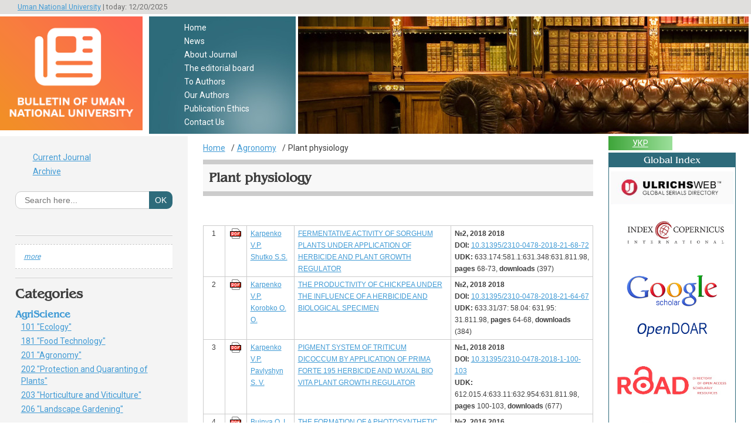

--- FILE ---
content_type: text/html; charset=UTF-8
request_url: https://visnyk-unaus.udau.edu.ua/en/rubriki-zhurnalu/agronomya/novyij-resurs.html
body_size: 7795
content:
<!DOCTYPE html>
<html lang="ru" prefix="og: http://ogp.me/ns#">
    <head>
		<base href="https://visnyk-unaus.udau.edu.ua/" />
        <title>Plant physiology :: Bulletin of Uman National University</title>
		<!--[if lt IE 9]> 
			<script src="https://visnyk-unaus.udau.edu.ua/assets/templates/visnik/js/html5.js"></script> 
		<![endif]-->
		<meta name="author" content="" />
		<meta name="viewport" content="width=device-width, initial-scale=1.0" />
		<meta name="apple-mobile-web-app-capable" content="yes" />
		<meta name="keywords" content="" />
		<meta name="description" content="" />
		<meta charset="utf-8" />
		<script src="https://visnyk-unaus.udau.edu.ua/assets/templates/visnyk/js/jquery.js"></script>
		<link rel="stylesheet" href="https://visnyk-unaus.udau.edu.ua/assets/templates/visnyk/css/style.css" media="screen" />
		<link rel="shortcut icon" href="favicon.ico" />
		<meta property="og:type" content="website" />
		<meta property="og:title" content="Plant physiology" />
		<meta property="og:description" content="" />
		<meta property="og:url" content="https://visnyk-unaus.udau.edu.ua//en/rubriki-zhurnalu/agronomya/novyij-resurs.html" />
		<meta property="og:image" content="https://visnyk-unaus.udau.edu.ua/assets/templates/visnyk/img/logo.png" />
		<meta property="og:locale" content="ru_RU" />
		<meta property="og:site_name" content="Bulletin of Uman National University" />
<link href='https://fonts.googleapis.com/css?family=Roboto&subset=latin,cyrillic-ext,cyrillic' rel='stylesheet' type='text/css'>
		<script src="https://visnyk-unaus.udau.edu.ua/assets/templates/visnyk/js/fancybox/jquery.fancybox.js"></script>
		<link rel="stylesheet" href="https://visnyk-unaus.udau.edu.ua/assets/templates/visnyk/js/fancybox/jquery.fancybox.css" media="screen" />
		<script src="https://visnyk-unaus.udau.edu.ua/assets/templates/visnyk/js/site.js"></script>
	</head>
<body>
	<header>
		<div class="upline">
			<div class="wrapper">
				<div class="date justifyleft"><a href="http://www.udau.edu.ua">Uman National University</a> | today: 12/20/2025</div>
				<!--<div class="regs justifyright"><a href="#">Вхід</a> | <a href="#">Реєстрація</a></div>-->
			</div>
		</div>
		<div class="logoh">
			<figure class="logo justifyleft">
				<a href="https://visnyk-unaus.udau.edu.ua/en/" title=""><img src="assets/images/logo_en_visnyk.png" alt="Bulletin of Uman National University" /></a>
			</figure>
			<nav class="upmenu justifyleft">
				<ul><li class="first level1 odd"><a href="/en/">Home</a></li><li class="level1 even"><a href="/en/novini.html">News</a></li><li class="level1 odd"><a href="/en/pro-zhurnal.html">About Journal</a></li><li class="level1 even"><a href="/en/redakczjna-kolegya.html">The editorial board</a></li><li class="level1 odd"><a href="/en/avtoram.html">To Authors</a></li><li class="level1 even"><a href="/en/nash-avtori.html">Our Authors</a></li><li class="level1 odd"><a href="/en/etika-publkaczj.html">Publication Ethics</a></li><li class="last level1 even"><a href="/en/kontakti.html">Contact Us</a></li></ul>
			</nav>
			<div class="pic_wr">
				<div class="bg_pic" style="background:#f8f8f8 url(assets/images/backgrounds/image001.jpg) no-repeat 0 50%;"></div>
			</div>
		</div>
	</header>
	<div class="colmask threecol">
		<div class="colmid">
			<div class="colleft">
				<section class="content col1">
					<nav class="breadcrumbs"><ul class="breadcrumb" itemscope itemtype="http://schema.org/BreadcrumbList"><li itemprop="itemListElement" itemscope itemtype="http://schema.org/ListItem"><meta itemprop="position" content="1" /><a href="https://visnyk-unaus.udau.edu.ua/en/" title="Home"  itemprop="item"><span itemprop="name">Home</span></a></li><li itemprop="itemListElement" itemscope itemtype="http://schema.org/ListItem"><meta itemprop="position" content="2" /><a href="https://visnyk-unaus.udau.edu.ua/en/rubriki-zhurnalu/agronomya.html" title="Agronomy"  itemprop="item"><span itemprop="name">Agronomy</span></a></li><li class="active" itemprop="itemListElement" itemscope itemtype="http://schema.org/ListItem"><meta itemprop="position" content="3" /><span typeof="WebPage" resource="https://visnyk-unaus.udau.edu.ua/en/rubriki-zhurnalu/agronomya/novyij-resurs.html"><span itemprop="name">Plant physiology</span></span></li></ul></nav>
					<h1>Plant physiology</h1>
<cite></cite>
<p>&nbsp;</p>
<table class="fullw">
<tbody>
<tr>
<td class="wsh">1</td>
<td class="wsh"><a href="/" class="dpdf"></a></td>
<td class="art_authors"><a href="/en/nash-avtori/karpenko-vktor-petrovich.html" title="Karpenko Viktor Petrovych">Karpenko V.P.</a><br /><a href="/en/nash-avtori/shutko.html" title="Shutko S.S.">Shutko S.S.</a></td>
<td><a href="/en/arxv-nomerv/2018/21/fermentativna-aktivnst-roslin-sorizu-za-vikoristannya-gerbczidu-regulyatora-rostu-roslin.html">FERMENTATIVE ACTIVITY OF SORGHUM PLANTS UNDER APPLICATION OF HERBICIDE AND PLANT GROWTH REGULATOR</a></td>
<td>
<strong>№2, 2018 2018</strong><br />
<strong>DOI:</strong> <a href="http://dx.doi.org/10.31395/2310-0478-2018-21-68-72" title="DOI direct link" target="_blank">10.31395/2310-0478-2018-21-68-72</a><br />
<strong>UDK:</strong> 633.174:581.1:631.348:631.811.98,
<strong>pages</strong> 68-73, 
<strong>downloads</strong> (397)
</td>
</tr><tr>
<td class="wsh">2</td>
<td class="wsh"><a href="/" class="dpdf"></a></td>
<td class="art_authors"><a href="/en/nash-avtori/karpenko-vktor-petrovich.html" title="Karpenko Viktor Petrovych">Karpenko V.P.</a><br /><a href="/en/nash-avtori/korobko.html" title="Korobko O. O.">Korobko O. O.</a></td>
<td><a href="/en/arxv-nomerv/2018/21/produktivnst-nutu-za-vplivu-gerbczidu-bologchnix-preparatv.html">THE PRODUCTIVITY OF CHICKPEA UNDER THE INFLUENCE OF A HERBICIDE AND BIOLOGICAL SPECIMEN</a></td>
<td>
<strong>№2, 2018 2018</strong><br />
<strong>DOI:</strong> <a href="http://dx.doi.org/10.31395/2310-0478-2018-21-64-67" title="DOI direct link" target="_blank">10.31395/2310-0478-2018-21-64-67</a><br />
<strong>UDK:</strong> 633.31/37: 58.04: 631.95: 31.811.98,
<strong>pages</strong> 64-68, 
<strong>downloads</strong> (384)
</td>
</tr><tr>
<td class="wsh">3</td>
<td class="wsh"><a href="/" class="dpdf"></a></td>
<td class="art_authors"><a href="/en/nash-avtori/karpenko-vktor-petrovich.html" title="Karpenko Viktor Petrovych">Karpenko V.P.</a><br /><a href="/en/nash-avtori/pavlishin.html" title="Pavlyshyn S. V.">Pavlyshyn S. V.</a></td>
<td><a href="/en/arxv-nomerv/2018/1-2018/pgmentna-sistema-pshenicz-polbi-zvichajno-za-vikoristannya-gerbczidu-prma-forte-195-regulyatora-rostu-roslin-vuksal-bo-vita.html">PIGMENT SYSTEM OF TRITICUM DIСOCCUM BY APPLICATION OF PRIMA FORTE 195 HERBICIDE AND WUXAL BIO VITA PLANT GROWTH REGULATOR</a></td>
<td>
<strong>№1, 2018 2018</strong><br />
<strong>DOI:</strong> <a href="http://dx.doi.org/10.31395/2310-0478-2018-1-100-103" title="DOI direct link" target="_blank">10.31395/2310-0478-2018-1-100-103</a><br />
<strong>UDK:</strong> 612.015.4:633.11:632.954:631.811.98,
<strong>pages</strong> 100-103, 
<strong>downloads</strong> (677)
</td>
</tr><tr>
<td class="wsh">4</td>
<td class="wsh"><a href="/" class="dpdf"></a></td>
<td class="art_authors"><a href="/en/nash-avtori/bujna-o.html" title="Buinyа O. І.">Buinyа O. І.</a><br /><a href="/en/nash-avtori/rogach-v.-v.html" title="Rogach V. V.">Rogach V. V.</a><br /><a href="/en/nash-avtori/kuryata-v.-g.html" title="Kuryata V. G.">Kuryata V. G.</a></td>
<td><a href="/en/arxv-nomerv/2016/2-2016/formuvannya-fotosintetichnogo-aparatu-ta-produktivnst-pomdorv-za-d-tebukonazolu.html">THE FORMATION OF A PHOTOSYNTHETIC APPARATUS AND THE PERFORMANCE OF TOMATOES UNDER THE INFLUENCE OF TEBUCONAZOLE</a></td>
<td>
<strong>№2, 2016 2016</strong><br />

<strong>UDK:</strong> [581.1:582.926.2]:661.162.65,
<strong>pages</strong> 72-76, 
<strong>downloads</strong> (764)
</td>
</tr><tr>
<td class="wsh">5</td>
<td class="wsh"><a href="/" class="dpdf"></a></td>
<td class="art_authors"><a href="/en/nash-avtori/broshhak-.s.html" title="Broschak I. S.">Broschak I. S.</a><br /><a href="/en/nash-avtori/pida-s.v.html" title="Pyda S.V.">Pyda S.V.</a><br /><a href="/en/nash-avtori/brovko-o.z.html" title="Brovko O. Z.">Brovko O. Z.</a><br /><a href="/en/nash-avtori/dzyaba-g.m.html" title="Dziaba G. M.">Dziaba G. M.</a></td>
<td><a href="/en/arxv-nomerv/2016/1-2016/vpliv-norm-sposobv-zastosuvannya-regulyatora-rostu-vermistim-na-urozhajnst-yaksn-pokazniki-kartopl.html">INFLUENCE OF NORMS AND METHODS OF PLANT GROWTH REGULATOR VERMYSTYM APPLICATION ON QUALITY INDICATORS AND PRODUCTIVITY OF POTATO</a></td>
<td>
<strong>№1, 2016 2016</strong><br />

<strong>UDK:</strong> УДК 635.21:631.811,
<strong>pages</strong> 76-81, 
<strong>downloads</strong> (961)
</td>
</tr><tr>
<td class="wsh">6</td>
<td class="wsh"><a href="/" class="dpdf"></a></td>
<td class="art_authors"><a href="/en/nash-avtori/karpenko-vktor-petrovich.html" title="Karpenko Viktor Petrovych">Karpenko V.P.</a><br /><a href="/en/nash-avtori/pritulyak-ruslan-mikolajovich.html" title="Prytulyak Ruslan Mykolayovych">Prytulyak R.M.</a><br /><a href="/en/nash-avtori/daczenko-anna-andrvna.html" title="Datsenko Anna Andreivna">Datsenko A.A.</a><br /><a href="/en/nash-avtori/vasyuk-yulya-gorvna.html" title="Ivasiuk Iuliia Igorivna">Ivasiuk І.І.</a></td>
<td><a href="/en/arxv-nomerv/2016/1-2016/fzologo-boxmchn-mexanzmi-ntegrovano-d-gerbczidv-regulyatorv-rostu-roslin.html">PHYSIOLOGICAL AND BIOCHEMICAL MECHANISMS INTEGRATED HERBICIDE AND PLANT GROWTH REGULATOR</a></td>
<td>
<strong>№1, 2016 2016</strong><br />

<strong>UDK:</strong> УДК 581.17:633.16:632.954,
<strong>pages</strong> 72-76, 
<strong>downloads</strong> (836)
</td>
</tr><tr>
<td class="wsh">7</td>
<td class="wsh"><a href="/" class="dpdf"></a></td>
<td class="art_authors"><a href="/en/nash-avtori/rogach-t.html" title="Rogach T. I.">Rogach T. I.</a></td>
<td><a href="/en/arxv-nomerv/2015/2-2015/vpliv-sumsh-xlormekvatxloridu-treptolemu-na-yakst-produkcz-helianthus-annuus-l.html">Influence of chlormequat chloride and treptolem mixture on the quality of products Helianthus Annuus L.</a></td>
<td>
<strong>№2, 2015 2015</strong><br />

<strong>UDK:</strong> [633.854.78:631.811.98]:577.1,
<strong>pages</strong> 80-83, 
<strong>downloads</strong> (476)
</td>
</tr><tr>
<td class="wsh">8</td>
<td class="wsh"><a href="/" class="dpdf"></a></td>
<td class="art_authors"><a href="/en/nash-avtori/griczanko-znada-martinvna.html" title="Hrytsaenko Zinaida Martynivna">Hrytsaenko Z.M.</a><br /><a href="/en/nash-avtori/pdan-l.f.html" title="Pidan L.F.">Pidan L.F.</a></td>
<td><a href="/en/arxv-nomerv/2015/2-2015/anatomo-morfologchn-zmni-v-listkax-sonyashnika-za-kompleksno-d-gerbczidu-fyuzilad-forte-150-regulyatora-rostu-roslin-radostim.html">Anatomical and morphological changes in sunflower leaf under the complex influence of 150 Fyuzilad forte herbicide and plant growth regulator Radostim</a></td>
<td>
<strong>№2, 2015 2015</strong><br />

<strong>UDK:</strong> 581.4:582.998.16:632.954:631.811.98,
<strong>pages</strong> 76-80, 
<strong>downloads</strong> (531)
</td>
</tr><tr>
<td class="wsh">9</td>
<td class="wsh"><a href="/" class="dpdf"></a></td>
<td class="art_authors"><a href="/en/nash-avtori/karpenko-vktor-petrovich.html" title="Karpenko Viktor Petrovych">Karpenko V.P.</a><br /><a href="/en/nash-avtori/pritulyak-ruslan-mikolajovich.html" title="Prytulyak Ruslan Mykolayovych">Prytulyak R.M.</a><br /><a href="/en/nash-avtori/mostovyak.html" title="Mostov’yak I. I.">Mostov’yak I. I.</a></td>
<td><a href="/en/arxv-nomerv/2015/2-2015/rostov-proczesi-tritikale-ozimogo-za-d-gerbczidv-rznix-xmchnix-klasv-ta-x-bakovix-sumshej-z-regulyatorom-rostu-roslin-radostim.html">Growth processes of winter triticale under the influence of herbicides of different chemical classes and their tank mixtures with the plant growth regulator Radostym</a></td>
<td>
<strong>№2, 2015 2015</strong><br />

<strong>UDK:</strong> 632.954:631.811.98:633.19,
<strong>pages</strong> 73-76, 
<strong>downloads</strong> (626)
</td>
</tr><tr>
<td class="wsh">10</td>
<td class="wsh"><a href="/" class="dpdf"></a></td>
<td class="art_authors"><a href="/en/nash-avtori/rogach-v.-v.html" title="Rogach V. V.">Rogach V. V.</a><br /><a href="/en/nash-avtori/poproczka-.-v.html" title="Poprotskaya I. V.">Poprotskaya I. V.</a><br /><a href="/en/nash-avtori/rogach-t.html" title="Rogach T. I.">Rogach T. I.</a><br /><a href="/en/nash-avtori/kuryata-v.-g.html" title="Kuryata V. G.">Kuryata V. G.</a></td>
<td><a href="/en/arxv-nomerv/2015/1-2015/dya-retardantv-na-morfofzologchn-pokazniki-produktivnst-ta-perod-spokoyu-kartopl.html">Effect of retardants on morphophysiological index, productivity and dormant period of potato</a></td>
<td>
<strong>№1 2015</strong><br />

<strong>UDK:</strong> [581.1:582.926.2]:661.162.65,
<strong>pages</strong> 51-55, 
<strong>downloads</strong> (583)
</td>
</tr><tr>
<td class="wsh">11</td>
<td class="wsh"><a href="/" class="dpdf"></a></td>
<td class="art_authors"><a href="/en/nash-avtori/karpenko-vktor-petrovich.html" title="Karpenko Viktor Petrovych">Karpenko V.P.</a><br /><a href="/en/nash-avtori/prosyankn-d.html" title="Prosyankin D. I.">Prosyankin D. I.</a></td>
<td><a href="/en/arxv-nomerv/2015/1-2015/lpoperoksidaczjn-ta-antioksidantn-proczesi-v-roslinax-vvsa-golozernogo-za-d-bologchno-aktivnix-rechovin.html">Lipid peroxidation and antioxidant processes in plants of naked oat applying bioactive substances</a></td>
<td>
<strong>№1 2015</strong><br />

<strong>UDK:</strong> 582.675.5: 661.162.65/66,
<strong>pages</strong> 47-51, 
<strong>downloads</strong> (526)
</td>
</tr><tr>
<td class="wsh">12</td>
<td class="wsh"><a href="/" class="dpdf"></a></td>
<td class="art_authors"><a href="/en/nash-avtori/polivanij-s.-v.html" title="Polivaniy S. V.">Polivaniy S. V.</a><br /><a href="/en/nash-avtori/kuryata-v.-g.html" title="Kuryata V. G.">Kuryata V. G.</a></td>
<td><a href="/en/arxv-nomerv/2015/1-2015/formuvannya-fotosintetichnogo-aparatu-nasnnva-produktivnst-ta-yakst-ol-maku-oljnogo-za-d-emstimu-s.html">Formation photosynthetic apparatus, seed productivity and quality oil of poppy oil due to action of Emistim C</a></td>
<td>
<strong>№1 2015</strong><br />

<strong>UDK:</strong> 582.675.5: 661.162.65/66,
<strong>pages</strong> 43-47, 
<strong>downloads</strong> (481)
</td>
</tr><tr>
<td class="wsh">13</td>
<td class="wsh"><a href="/" class="dpdf"></a></td>
<td class="art_authors"><a href="/en/nash-avtori/bogdan-m.-m.html" title="Bogdan M. M.">Bogdan M. M.</a><br /><a href="/en/nash-avtori/karpenko-vktor-petrovich.html" title="Karpenko Viktor Petrovych">Karpenko V.P.</a><br /><a href="/en/nash-avtori/gulyava-g.-b.html" title="Gulyaeva A. B.">Gulyaeva A. B.</a></td>
<td><a href="/en/arxv-nomerv/2015/1-2015/vpliv-kompleksnix-xelatnix-dobriv-na-funkczonalnu-aktivnst-tkanin-korenv-zernovu-produktivnst-roslin-pshenicz-myako-ozimo.html">Effect of complex chelate fertilizer on root tissue functional activity and performance grain of wheat soft winter</a></td>
<td>
<strong>№1 2015</strong><br />

<strong>UDK:</strong> 581.1:631.8,
<strong>pages</strong> 37-43, 
<strong>downloads</strong> (526)
</td>
</tr><tr>
<td class="wsh">14</td>
<td class="wsh"><a href="/" class="dpdf"></a></td>
<td class="art_authors"><a href="/en/nash-avtori/golodriga-o.v.html" title="Golodriha O.V.">Golodriha O.V.</a><br /><a href="/en/nash-avtori/leontyuk-.b.html" title="Leontyuk I.B.">Leontyuk I.B.</a><br /><a href="/en/nash-avtori/rozborska-l.-v.html" title="Rozborska L. V.">Rozborska L. V.</a><br /><a href="/en/nash-avtori/zabolotnij-oleksandr-vanovich.html" title="Zabolotnyy Oleksandr Ivanovych">Zabolotnyy O.I.</a><br /><a href="/en/nash-avtori/zabolotna-alona-vadimvna.html" title="Zabolotna Alyona Vadimovna">Zabolotna A.V.</a></td>
<td><a href="/en/arxv-nomerv/2015/1-2015/formuvannya-fotosintetichno-produktivnost-posvv-so-za-umov-kompleksnogo-zastosuvannya-gerbczidu-dslt-regulyatora-rostu-roslin-bolan-ta-mkrobologchnogo-preparatu-rizoboft.html">Formation the photosynthetic productivity of soybean crops under the applications of herbicide Dyesilyet, plant grows regulator Biolan and microbiological drug Ryzobofit</a></td>
<td>
<strong>№1 2015</strong><br />

<strong>UDK:</strong> 632.954:633.34:631.811.98,
<strong>pages</strong> 32-37, 
<strong>downloads</strong> (578)
</td>
</tr><tr>
<td class="wsh">15</td>
<td class="wsh"><a href="/" class="dpdf"></a></td>
<td class="art_authors"><a href="/en/nash-avtori/manushkna-tetyana-mikolavna.html" title="Manushkina  Tetyana Mikolayivna">Manushkina  Т.М.</a></td>
<td><a href="/en/arxv-nomerv/2014/22014/morfogenetichn-reakcz-lavandula-angustifolia-mill.-u-kultur-zolovanix-apkalnix-meristem-in-vitro.html">Morphogenetic reactions of Lavandula angustifolia Mill. in cultured apical meristem in vitro</a></td>
<td>
<strong>№2 2014</strong><br />

<strong>UDK:</strong> 601.2:576.31:633.812,
<strong>pages</strong> 95-100, 
<strong>downloads</strong> (329)
</td>
</tr><tr>
<td class="wsh">16</td>
<td class="wsh"><a href="/" class="dpdf"></a></td>
<td class="art_authors"><a href="/en/nash-avtori/leontyuk-.b.html" title="Leontyuk I.B.">Leontyuk I.B.</a><br /><a href="/en/nash-avtori/golodriga-o.v.html" title="Golodriha O.V.">Golodriha O.V.</a><br /><a href="/en/nash-avtori/zabolotnij-oleksandr-vanovich.html" title="Zabolotnyy Oleksandr Ivanovych">Zabolotnyy O.I.</a></td>
<td><a href="/en/arxv-nomerv/2014/22014/vpliv-nokulyacz-nasnnya-na-aktivnst-antioksidantnix-fermentv-klasu-oksidoreduktaz-pshenicz-ozimo-ta-so.html">The influence of inoculation of seeds on the activity of antioxidant enzymes of the class oxidoreductases of winter wheat and soya</a></td>
<td>
<strong>№2 2014</strong><br />

<strong>UDK:</strong> 581.141:581.165.7:577.15:633.11:633.34,
<strong>pages</strong> 90-95, 
<strong>downloads</strong> (539)
</td>
</tr><tr>
<td class="wsh">17</td>
<td class="wsh"><a href="/" class="dpdf"></a></td>
<td class="art_authors"><a href="/en/nash-avtori/zabolotnij-oleksandr-vanovich.html" title="Zabolotnyy Oleksandr Ivanovych">Zabolotnyy O.I.</a><br /><a href="/en/nash-avtori/leontyuk-.b.html" title="Leontyuk I.B.">Leontyuk I.B.</a><br /><a href="/en/nash-avtori/zabolotna-alona-vadimvna.html" title="Zabolotna Alyona Vadimovna">Zabolotna A.V.</a><br /><a href="/en/nash-avtori/golodriga-o.v.html" title="Golodriha O.V.">Golodriha O.V.</a></td>
<td><a href="/en/arxv-nomerv/2014/22014/fotosintetichna-produktivnst-kukurudzi-pri-zastosuvann-gerbczidu-trof-90.html">The photosynthetic productivity of maize under the application of Trophy 90 herbicide</a></td>
<td>
<strong>№2 2014</strong><br />

<strong>UDK:</strong> 633.15:632.954:631.811.98,
<strong>pages</strong> 85-90, 
<strong>downloads</strong> (644)
</td>
</tr><tr>
<td class="wsh">18</td>
<td class="wsh"><a href="/" class="dpdf"></a></td>
<td class="art_authors"><a href="/en/nash-avtori/griczanko-znada-martinvna.html" title="Hrytsaenko Zinaida Martynivna">Hrytsaenko Z.M.</a><br /><a href="/en/nash-avtori/vasyuk-yulya-gorvna.html" title="Ivasiuk Iuliia Igorivna">Ivasiuk І.І.</a></td>
<td><a href="/en/arxv-nomerv/2014/22014/anatomchna-budova-roslin-so-za-ntegrovanogo-zastosuvannya-gerbczidu-z-rststimulyuvalnimi-preparatami.html">Anatomical structure of soybean plant by integrated use of herbicide whith regulatory growth preparations</a></td>
<td>
<strong>№2 2014</strong><br />

<strong>UDK:</strong> 633.34:632.954:661.162.6,
<strong>pages</strong> 80-85, 
<strong>downloads</strong> (603)
</td>
</tr>
</tbody>
</table>
<div class="clearfix"></div>
				</section>
				<aside class="col2 leftcol">
					<h1>&nbsp;</h1>
<ul>
<li><a href="/en/arxv-nomerv/2025/n2-2025.html">Current Journal</a></li>
<li><a href="/en/arxv-nomerv.html">Archive</a></li>
</ul>

<form id="ajaxSearch_form" action="/en/rezultati-poshuku.html" method="post">
    <fieldset>
    <input type="hidden" name="advsearch" value="oneword" />
    <p>&nbsp;</p>
	<label for="st" class="sbg"><input type="text" name="search" placeholder="Search here..." id="st" value="" /></label>
	<input type="submit" name="sub" value="ok" class="subsearch" />
    </fieldset>
</form>


<div class="AS_ajax_resultsIntroFailure">
    
  </div>

<hr />
					<article class="lastnews">
<h2><a href="/en/novini/vijshov-drukom-n2-2024-r.-visnik-umanskogo-nacionalnogo-universitetu-sadivnictva.html"></a></h2>
<p> <a href="/en/novini/vijshov-drukom-n2-2024-r.-visnik-umanskogo-nacionalnogo-universitetu-sadivnictva.html"><span>more</span></a></p>
</article>
<hr />
<h1>Categories</h1>
<nav>
	<ul>
		<li class="nopad">
<h4>AgriScience</h4>
<ul class="rubrics">
	<li>
	<a href="/en/rubriki-zhurnalu/agrarna-nauka/101-ekologya.html">101 "Ecology"<span title="Articles">13</span></a>
	<span class="info" title="More info"></span>
	<div><b> 101 "Ecology"</b> - </div>
</li><li>
	<a href="/en/rubriki-zhurnalu/agrarna-nauka/181-xarchov-texnolog.html">181 "Food Technology"<span title="Articles">51</span></a>
	<span class="info" title="More info"></span>
	<div><b> 181 "Food Technology"</b> - </div>
</li><li>
	<a href="/en/rubriki-zhurnalu/agrarna-nauka/201-agronomya.html">201 "Agronomy"<span title="Articles">114</span></a>
	<span class="info" title="More info"></span>
	<div><b> 201 "Agronomy"</b> - </div>
</li><li>
	<a href="/en/rubriki-zhurnalu/agrarna-nauka/202-zaxist-karantin-roslin.html">202 "Protection and Quaranting of Plants"<span title="Articles">18</span></a>
	<span class="info" title="More info"></span>
	<div><b> 202 "Protection and Quaranting of Plants"</b> - </div>
</li><li>
	<a href="/en/rubriki-zhurnalu/agrarna-nauka/203-sadvnicztvo-vinogradarstvo.html">203 "Horticulture and Viticulture"<span title="Articles">32</span></a>
	<span class="info" title="More info"></span>
	<div><b> 203 "Horticulture and Viticulture"</b> - </div>
</li><li>
	<a href="/en/rubriki-zhurnalu/agrarna-nauka/206-sadovo-parkove-gospodarstvo.html">206 "Landscape Gardening"<span title="Articles">30</span></a>
	<span class="info" title="More info"></span>
	<div><b> 206 "Landscape Gardening"</b> - </div>
</li>
</ul>
</li><li class="nopad">
<h4>Agronomics</h4>
<ul class="rubrics">
	<li>
	<a href="/en/rubriki-zhurnalu/agronomya/agrarna-nauka2.html">Agrarian education<span title="Articles">5</span></a>
	<span class="info" title="More info"></span>
	<div><b> Agrarian education</b> - </div>
</li><li>
	<a href="/en/rubriki-zhurnalu/agronomya/agroxmya.html">Agricultural chemistry<span title="Articles">24</span></a>
	<span class="info" title="More info"></span>
	<div><b> Agricultural chemistry</b> - </div>
</li><li>
	<a href="/en/rubriki-zhurnalu/agronomya/agroruntoznavstvo-agrofzika.html">Agricultural soil science and agrophysics<span title="Articles">2</span></a>
	<span class="info" title="More info"></span>
	<div><b> Agricultural soil science and agrophysics</b> - </div>
</li><li>
	<a href="/en/rubriki-zhurnalu/agronomya/vinogradarstvo.html">Viniculture<span title="Articles">0</span></a>
	<span class="info" title="More info"></span>
	<div><b> Viniculture</b> - </div>
</li><li>
	<a href="/en/rubriki-zhurnalu/agronomya/gerbologya.html">Herbology<span title="Articles">1</span></a>
	<span class="info" title="More info"></span>
	<div><b> Herbology</b> - </div>
</li><li>
	<a href="/en/rubriki-zhurnalu/agronomya/ekologya.html">Ecology<span title="Articles">8</span></a>
	<span class="info" title="More info"></span>
	<div><b> Ecology</b> - </div>
</li><li>
	<a href="/en/rubriki-zhurnalu/agronomya/zagalne-zemlerobstvo.html">General agriculture<span title="Articles">28</span></a>
	<span class="info" title="More info"></span>
	<div><b> General agriculture</b> - </div>
</li><li>
	<a href="/en/rubriki-zhurnalu/agronomya/kormovirobnicztvo-lukvnicztvo.html">Forage production and grassland<span title="Articles">0</span></a>
	<span class="info" title="More info"></span>
	<div><b> Forage production and grassland</b> - </div>
</li><li>
	<a href="/en/rubriki-zhurnalu/agronomya/novyij-resurs1.html">Microbiology<span title="Articles">16</span></a>
	<span class="info" title="More info"></span>
	<div><b> Microbiology</b> - </div>
</li><li>
	<a href="/en/rubriki-zhurnalu/agronomya/nasnnicztvo.html">Seed production<span title="Articles">5</span></a>
	<span class="info" title="More info"></span>
	<div><b> Seed production</b> - </div>
</li><li>
	<a href="/en/rubriki-zhurnalu/agronomya/ovochvnicztvo.html">Olericulture<span title="Articles">21</span></a>
	<span class="info" title="More info"></span>
	<div><b> Olericulture</b> - </div>
</li><li>
	<a href="/en/rubriki-zhurnalu/agronomya/pervinna-obrobka-produktv-roslinnicztva.html">Primary processing of crop products<span title="Articles">34</span></a>
	<span class="info" title="More info"></span>
	<div><b> Primary processing of crop products</b> - </div>
</li><li>
	<a href="/en/rubriki-zhurnalu/agronomya/plodvnicztvo.html">Fruit-growing<span title="Articles">23</span></a>
	<span class="info" title="More info"></span>
	<div><b> Fruit-growing</b> - </div>
</li><li>
	<a href="/en/rubriki-zhurnalu/agronomya/roslinnicztvo.html">Crop production<span title="Articles">45</span></a>
	<span class="info" title="More info"></span>
	<div><b> Crop production</b> - </div>
</li><li>
	<a href="/en/rubriki-zhurnalu/agronomya/slskogospodarsk-meloracz.html">Agricultural melioration<span title="Articles">2</span></a>
	<span class="info" title="More info"></span>
	<div><b> Agricultural melioration</b> - </div>
</li><li>
	<a href="/en/rubriki-zhurnalu/agronomya/selekczya-nasnnicztvo.html">Selection<span title="Articles">12</span></a>
	<span class="info" title="More info"></span>
	<div><b> Selection</b> - </div>
</li><li>
	<a href="/en/rubriki-zhurnalu/agronomya/novyij-resurs.html">Plant physiology<span title="Articles">18</span></a>
	<span class="info" title="More info"></span>
	<div><b> Plant physiology</b> - </div>
</li><li>
	<a href="/en/rubriki-zhurnalu/agronomya/ftopatologya.html">Phytopathology<span title="Articles">6</span></a>
	<span class="info" title="More info"></span>
	<div><b> Phytopathology</b> - </div>
</li>
</ul>
</li><li class="nopad">
<h4>Forestry</h4>
<ul class="rubrics">
	<li>
	<a href="/en/rubriki-zhurnalu/lsove-gospodarstvo/lsoznavstvo-lsvnicztvo.html">Forestry<span title="Articles">7</span></a>
	<span class="info" title="More info"></span>
	<div><b> Forestry</b> - </div>
</li><li>
	<a href="/en/rubriki-zhurnalu/lsove-gospodarstvo/lsovporyadkuvannya-lsova-taksaczya.html">Forest inventory and forest taxation<span title="Articles">1</span></a>
	<span class="info" title="More info"></span>
	<div><b> Forest inventory and forest taxation</b> - </div>
</li><li>
	<a href="/en/rubriki-zhurnalu/lsove-gospodarstvo/agrolsomeloraczya-zaxisne-lsorozvedennya.html">Landscape gardening<span title="Articles">16</span></a>
	<span class="info" title="More info"></span>
	<div><b> Landscape gardening</b> - </div>
</li><li>
	<a href="/en/rubriki-zhurnalu/lsove-gospodarstvo/lsov-kulturi-selekczya-nasnnicztvo.html">Artificial reforestation, afforestation and selection<span title="Articles">1</span></a>
	<span class="info" title="More info"></span>
	<div><b> Artificial reforestation, afforestation and selection</b> - </div>
</li>
</ul>
</li>
	</ul>
</nav>
<hr />
				</aside>
				<aside class="col3">
					<ul class="langchoice">
	
	<li class="yams_lang_ua"><a href="/rubriki-zhurnalu/agronomya/novyij-resurs.html" lang="ua" xml:lang="ua" dir="ltr" title="укр" class="ua">укр</a></li>
	
	
</ul>
					<section class="indexing">
						<h1>Global Index</h1>
						<nav>
<ul><li><a href="http://ulrichsweb.serialssolutions.com/login" id="thumb_1"><img src="assets/images/indexes/2_ulrichs.jpg" alt="" title="" /></a></li><li><a href="https://journals.indexcopernicus.com/search/form?search=%D0%92%D1%96%D1%81%D0%BD%D0%B8%D0%BA%20%D0%A3%D0%BC%D0%B0%D0%BD%D1%81%D1%8C%D0%BA%D0%BE%D0%B3%D0%BE%20%D0%BD%D0%B0%D1%86%D1%96%D0%BE%D0%BD%D0%B0%D0%BB%D1%8C%D0%BD%D0%BE%D0%B3%D0%BE%20%D1%83%D0%BD%D1%96%D0%B2%D0%B5%D1%80%D1%81%D0%B8%D1%82%D0%B5%D1%82%D1%83%20%D1%81%D0%B0%D0%B4%D1%96%D0%B2%D0%BD%D0%B8%D1%86%D1%82%D0%B2%D0%B0" id="thumb_2"><img src="assets/images/indexes/image001.jpg" alt="" title="" /></a></li><li><a href="https://scholar.google.com.ua/citations?user=KqMkIY8AAAAJ&hl=uk&authuser=2" id="thumb_3"><img src="assets/images/indexes/google_scholar-0129d5ff54d026bba8455ce30ff518b4.png" alt="" title="" /></a></li><li><a href="http://www.opendoar.org/" id="thumb_4"><img src="assets/images/indexes/opendoar-03f26f829abd1ac7766ae3341c90f199.png" alt="" title="" /></a></li><li><a href="http://road.issn.org/issn/2310-0478-visnik-umans-kogo-nacional-nogo-universitetu-sadivnictva-#.WvBBQYiFOM_" id="thumb_5"><img src="assets/images/indexes/image001(1).jpg" alt="" title="" /></a></li><li><a href="https://search.crossref.org/?q=2310-0478" id="thumb_6"><img src="assets/images/indexes/image001(2).jpg" alt="" title="" /></a></li><li><a href="https://doaj.org/toc/2310-0478?source=%7B%22query%22%3A%7B%22filtered%22%3A%7B%22filter%22%3A%7B%22bool%22%3A%7B%22must%22%3A%5B%7B%22terms%22%3A%7B%22index.issn.exact%22%3A%5B%222310-046X%22%2C%222310-0478%22%5D%7D%7D%2C%7B%22term%22%3A%7B%22_type%22%3A%22article%22%7D%7D%5D%7D%7D%2C%22query%22%3A%7B%22match_all%22%3A%7B%7D%7D%7D%7D%2C%22from%22%3A0%2C%22size%22%3A100%7D" id="thumb_7"><img src="assets/images/indexes/logo_square.jpg" alt="" title="" /></a></li></ul>
</nav>
					</section>
					<section>
	<h2>Statistics</h2>
	<table>
		<tbody>
			<tr><td><a href="/en/arxv-nomerv.html">Issues</a>:</td><td>26</td></tr>
			<tr><td><a href="/en/arxv-nomerv.html">Papers</a>:</td><td>533</td></tr>
			<tr><td>Downloads:</td><td>214120</td></tr>
			<tr><td><a href="/en/nash-avtori.html">Authors</a>:</td><td>726</td></tr>
		</tbody>
	</table>
</section>
<section class="indexing">
	<h1>Our Partners</h1>
	<nav><li><a href="" id="thumb_1"><img src="assets/images/Partners/image001.jpg" alt="" title="ВІЗАВІ видавничо-поліграфічний центр " /></a></li><li><a href="http://sedna-agro.com.ua/" id="thumb_2"><img src="assets/images/Partners/image001(1).png" alt="" title="Компанія Седна-Агро - " /></a></li>
	</nav>
</section>
<p><!-- MyCounter v.2.0 -->
<script type="text/javascript"><!--
my_id = 164340;
my_width = 88;
my_height = 61;
my_alt = "MyCounter - счётчик и статистика";
//--></script>
<script type="text/javascript"
  src="https://get.mycounter.ua/counter2.0.js">
</script><noscript>
<a target="_blank" href="https://mycounter.ua/"><img
src="https://get.mycounter.ua/counter.php?id=164340"
title="MyCounter - счётчик и статистика"
alt="MyCounter - счётчик и статистика"
width="88" height="61" border="0" /></a></noscript>
<!--/ MyCounter --></p>
				</aside>
			</div>
		</div>
	</div>
	<footer>
	<p>&copy; Bulletin of Uman National University 2013-2025</p>
	<script type="text/javascript">

  var _gaq = _gaq || [];
  _gaq.push(['_setAccount', 'UA-44617183-1']);
  _gaq.push(['_trackPageview']);

  (function() {
    var ga = document.createElement('script'); ga.type = 'text/javascript'; ga.async = true;
    ga.src = ('https:' == document.location.protocol ? 'https://ssl' : 'http://www') + '.google-analytics.com/ga.js';
    var s = document.getElementsByTagName('script')[0]; s.parentNode.insertBefore(ga, s);
  })();

</script>
</footer>
</body>
</html>